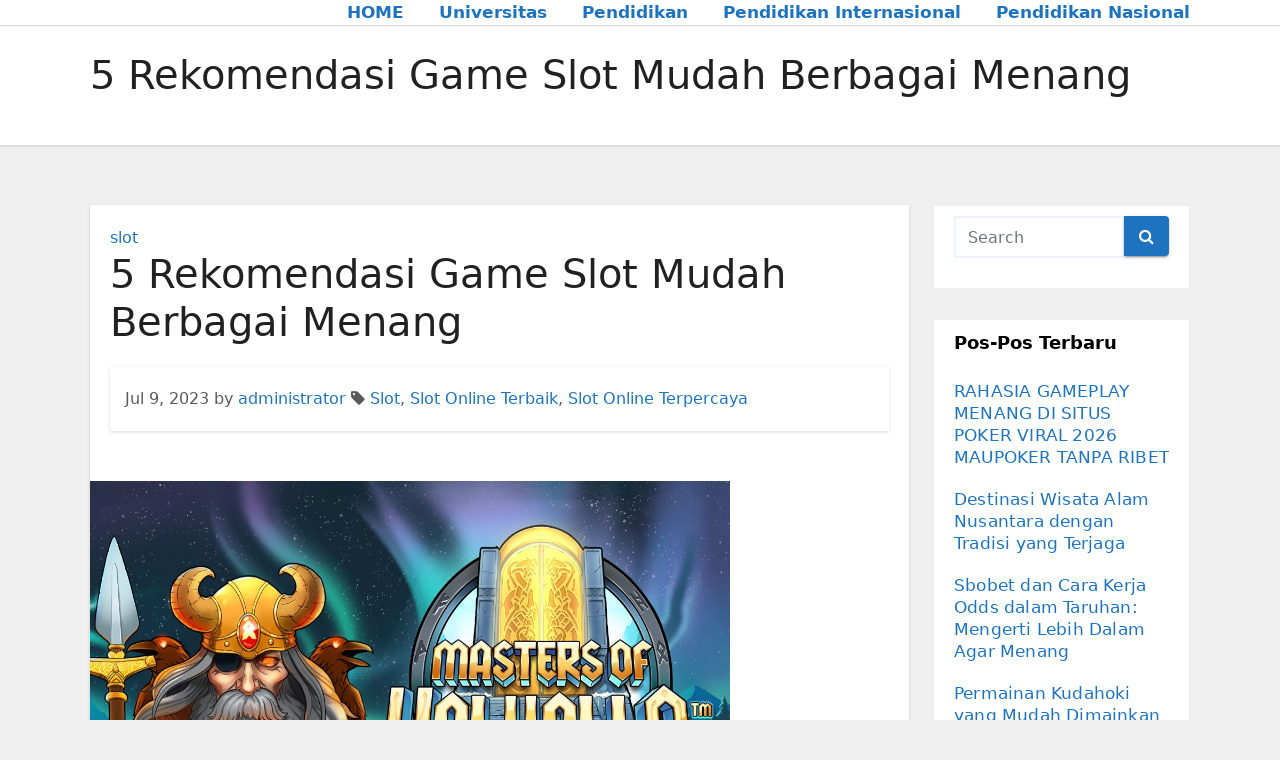

--- FILE ---
content_type: text/html; charset=UTF-8
request_url: https://sudaninstitute.org/5-rekomendasi-game-slot-mudah-berbagai-menang/
body_size: 11322
content:
<!-- =========================
     Page Breadcrumb   
============================== -->
<!DOCTYPE html>
<html lang="id">
<head>
<meta charset="UTF-8">
<meta name="viewport" content="width=device-width, initial-scale=1">
<link rel="profile" href="https://gmpg.org/xfn/11">
<meta name='robots' content='index, follow, max-image-preview:large, max-snippet:-1, max-video-preview:-1' />
	<style>img:is([sizes="auto" i], [sizes^="auto," i]) { contain-intrinsic-size: 3000px 1500px }</style>
	
	<!-- This site is optimized with the Yoast SEO plugin v26.7 - https://yoast.com/wordpress/plugins/seo/ -->
	<title>5 Rekomendasi Game Slot Mudah Berbagai Menang - 10 Situs Pendidikan Terbaik dan Terpercaya - Sudan Institute | Berita Pendidikan Terbaru 2022</title>
	<link rel="canonical" href="https://sudaninstitute.org/5-rekomendasi-game-slot-mudah-berbagai-menang/" />
	<meta property="og:locale" content="id_ID" />
	<meta property="og:type" content="article" />
	<meta property="og:title" content="5 Rekomendasi Game Slot Mudah Berbagai Menang - 10 Situs Pendidikan Terbaik dan Terpercaya - Sudan Institute | Berita Pendidikan Terbaru 2022" />
	<meta property="og:description" content="Situs game slot online yang tersedia dari provider berjumlah ribuan. Mungkin anda kebingungan didalam memainkan game apa yang paling menguntungkan, pihak menambahkan saran game yang memiliki RTP tertinggi. RTP sendiri yaitu Return To Player yang dibuat rujukan didalam bermain slot online, di mana RTP jadi besar karenanya dapat mendapatkan profit yang besar juga. Berikut ialah [&hellip;]" />
	<meta property="og:url" content="https://sudaninstitute.org/5-rekomendasi-game-slot-mudah-berbagai-menang/" />
	<meta property="og:site_name" content="10 Situs Pendidikan Terbaik dan Terpercaya - Sudan Institute | Berita Pendidikan Terbaru 2022" />
	<meta property="article:published_time" content="2023-07-09T14:07:04+00:00" />
	<meta property="article:modified_time" content="2023-07-09T14:07:34+00:00" />
	<meta property="og:image" content="https://sudaninstitute.org/wp-content/uploads/2023/07/image-8-1.png" />
	<meta property="og:image:width" content="640" />
	<meta property="og:image:height" content="360" />
	<meta property="og:image:type" content="image/png" />
	<meta name="author" content="administrator" />
	<meta name="twitter:card" content="summary_large_image" />
	<meta name="twitter:label1" content="Ditulis oleh" />
	<meta name="twitter:data1" content="administrator" />
	<meta name="twitter:label2" content="Estimasi waktu membaca" />
	<meta name="twitter:data2" content="2 menit" />
	<script type="application/ld+json" class="yoast-schema-graph">{"@context":"https://schema.org","@graph":[{"@type":"Article","@id":"https://sudaninstitute.org/5-rekomendasi-game-slot-mudah-berbagai-menang/#article","isPartOf":{"@id":"https://sudaninstitute.org/5-rekomendasi-game-slot-mudah-berbagai-menang/"},"author":{"name":"administrator","@id":"https://sudaninstitute.org/#/schema/person/4e4a1b92a6032ef928a3106bdcf1f885"},"headline":"5 Rekomendasi Game Slot Mudah Berbagai Menang","datePublished":"2023-07-09T14:07:04+00:00","dateModified":"2023-07-09T14:07:34+00:00","mainEntityOfPage":{"@id":"https://sudaninstitute.org/5-rekomendasi-game-slot-mudah-berbagai-menang/"},"wordCount":447,"image":{"@id":"https://sudaninstitute.org/5-rekomendasi-game-slot-mudah-berbagai-menang/#primaryimage"},"thumbnailUrl":"https://sudaninstitute.org/wp-content/uploads/2023/07/image-8-1.png","keywords":["Slot","Slot Online Terbaik","Slot Online Terpercaya"],"articleSection":["slot"],"inLanguage":"id"},{"@type":"WebPage","@id":"https://sudaninstitute.org/5-rekomendasi-game-slot-mudah-berbagai-menang/","url":"https://sudaninstitute.org/5-rekomendasi-game-slot-mudah-berbagai-menang/","name":"5 Rekomendasi Game Slot Mudah Berbagai Menang - 10 Situs Pendidikan Terbaik dan Terpercaya - Sudan Institute | Berita Pendidikan Terbaru 2022","isPartOf":{"@id":"https://sudaninstitute.org/#website"},"primaryImageOfPage":{"@id":"https://sudaninstitute.org/5-rekomendasi-game-slot-mudah-berbagai-menang/#primaryimage"},"image":{"@id":"https://sudaninstitute.org/5-rekomendasi-game-slot-mudah-berbagai-menang/#primaryimage"},"thumbnailUrl":"https://sudaninstitute.org/wp-content/uploads/2023/07/image-8-1.png","datePublished":"2023-07-09T14:07:04+00:00","dateModified":"2023-07-09T14:07:34+00:00","author":{"@id":"https://sudaninstitute.org/#/schema/person/4e4a1b92a6032ef928a3106bdcf1f885"},"breadcrumb":{"@id":"https://sudaninstitute.org/5-rekomendasi-game-slot-mudah-berbagai-menang/#breadcrumb"},"inLanguage":"id","potentialAction":[{"@type":"ReadAction","target":["https://sudaninstitute.org/5-rekomendasi-game-slot-mudah-berbagai-menang/"]}]},{"@type":"ImageObject","inLanguage":"id","@id":"https://sudaninstitute.org/5-rekomendasi-game-slot-mudah-berbagai-menang/#primaryimage","url":"https://sudaninstitute.org/wp-content/uploads/2023/07/image-8-1.png","contentUrl":"https://sudaninstitute.org/wp-content/uploads/2023/07/image-8-1.png","width":640,"height":360,"caption":"Slot Online Terpercaya"},{"@type":"BreadcrumbList","@id":"https://sudaninstitute.org/5-rekomendasi-game-slot-mudah-berbagai-menang/#breadcrumb","itemListElement":[{"@type":"ListItem","position":1,"name":"Home","item":"https://sudaninstitute.org/"},{"@type":"ListItem","position":2,"name":"5 Rekomendasi Game Slot Mudah Berbagai Menang"}]},{"@type":"WebSite","@id":"https://sudaninstitute.org/#website","url":"https://sudaninstitute.org/","name":"10 Situs Pendidikan Terbaik dan Terpercaya - Sudan Institute | Berita Pendidikan Terbaru 2022","description":"","potentialAction":[{"@type":"SearchAction","target":{"@type":"EntryPoint","urlTemplate":"https://sudaninstitute.org/?s={search_term_string}"},"query-input":{"@type":"PropertyValueSpecification","valueRequired":true,"valueName":"search_term_string"}}],"inLanguage":"id"},{"@type":"Person","@id":"https://sudaninstitute.org/#/schema/person/4e4a1b92a6032ef928a3106bdcf1f885","name":"administrator","image":{"@type":"ImageObject","inLanguage":"id","@id":"https://sudaninstitute.org/#/schema/person/image/","url":"https://secure.gravatar.com/avatar/7e06cee2bf8bd94658ee765515074c59cf545065f83722068c5b412db9b248cb?s=96&d=mm&r=g","contentUrl":"https://secure.gravatar.com/avatar/7e06cee2bf8bd94658ee765515074c59cf545065f83722068c5b412db9b248cb?s=96&d=mm&r=g","caption":"administrator"}}]}</script>
	<!-- / Yoast SEO plugin. -->


<link rel="alternate" type="application/rss+xml" title="10 Situs Pendidikan Terbaik dan Terpercaya - Sudan Institute | Berita Pendidikan Terbaru 2022 &raquo; Feed" href="https://sudaninstitute.org/feed/" />
<link rel="alternate" type="application/rss+xml" title="10 Situs Pendidikan Terbaik dan Terpercaya - Sudan Institute | Berita Pendidikan Terbaru 2022 &raquo; Umpan Komentar" href="https://sudaninstitute.org/comments/feed/" />
<script type="text/javascript">
/* <![CDATA[ */
window._wpemojiSettings = {"baseUrl":"https:\/\/s.w.org\/images\/core\/emoji\/16.0.1\/72x72\/","ext":".png","svgUrl":"https:\/\/s.w.org\/images\/core\/emoji\/16.0.1\/svg\/","svgExt":".svg","source":{"concatemoji":"https:\/\/sudaninstitute.org\/wp-includes\/js\/wp-emoji-release.min.js?ver=6.8.3"}};
/*! This file is auto-generated */
!function(s,n){var o,i,e;function c(e){try{var t={supportTests:e,timestamp:(new Date).valueOf()};sessionStorage.setItem(o,JSON.stringify(t))}catch(e){}}function p(e,t,n){e.clearRect(0,0,e.canvas.width,e.canvas.height),e.fillText(t,0,0);var t=new Uint32Array(e.getImageData(0,0,e.canvas.width,e.canvas.height).data),a=(e.clearRect(0,0,e.canvas.width,e.canvas.height),e.fillText(n,0,0),new Uint32Array(e.getImageData(0,0,e.canvas.width,e.canvas.height).data));return t.every(function(e,t){return e===a[t]})}function u(e,t){e.clearRect(0,0,e.canvas.width,e.canvas.height),e.fillText(t,0,0);for(var n=e.getImageData(16,16,1,1),a=0;a<n.data.length;a++)if(0!==n.data[a])return!1;return!0}function f(e,t,n,a){switch(t){case"flag":return n(e,"\ud83c\udff3\ufe0f\u200d\u26a7\ufe0f","\ud83c\udff3\ufe0f\u200b\u26a7\ufe0f")?!1:!n(e,"\ud83c\udde8\ud83c\uddf6","\ud83c\udde8\u200b\ud83c\uddf6")&&!n(e,"\ud83c\udff4\udb40\udc67\udb40\udc62\udb40\udc65\udb40\udc6e\udb40\udc67\udb40\udc7f","\ud83c\udff4\u200b\udb40\udc67\u200b\udb40\udc62\u200b\udb40\udc65\u200b\udb40\udc6e\u200b\udb40\udc67\u200b\udb40\udc7f");case"emoji":return!a(e,"\ud83e\udedf")}return!1}function g(e,t,n,a){var r="undefined"!=typeof WorkerGlobalScope&&self instanceof WorkerGlobalScope?new OffscreenCanvas(300,150):s.createElement("canvas"),o=r.getContext("2d",{willReadFrequently:!0}),i=(o.textBaseline="top",o.font="600 32px Arial",{});return e.forEach(function(e){i[e]=t(o,e,n,a)}),i}function t(e){var t=s.createElement("script");t.src=e,t.defer=!0,s.head.appendChild(t)}"undefined"!=typeof Promise&&(o="wpEmojiSettingsSupports",i=["flag","emoji"],n.supports={everything:!0,everythingExceptFlag:!0},e=new Promise(function(e){s.addEventListener("DOMContentLoaded",e,{once:!0})}),new Promise(function(t){var n=function(){try{var e=JSON.parse(sessionStorage.getItem(o));if("object"==typeof e&&"number"==typeof e.timestamp&&(new Date).valueOf()<e.timestamp+604800&&"object"==typeof e.supportTests)return e.supportTests}catch(e){}return null}();if(!n){if("undefined"!=typeof Worker&&"undefined"!=typeof OffscreenCanvas&&"undefined"!=typeof URL&&URL.createObjectURL&&"undefined"!=typeof Blob)try{var e="postMessage("+g.toString()+"("+[JSON.stringify(i),f.toString(),p.toString(),u.toString()].join(",")+"));",a=new Blob([e],{type:"text/javascript"}),r=new Worker(URL.createObjectURL(a),{name:"wpTestEmojiSupports"});return void(r.onmessage=function(e){c(n=e.data),r.terminate(),t(n)})}catch(e){}c(n=g(i,f,p,u))}t(n)}).then(function(e){for(var t in e)n.supports[t]=e[t],n.supports.everything=n.supports.everything&&n.supports[t],"flag"!==t&&(n.supports.everythingExceptFlag=n.supports.everythingExceptFlag&&n.supports[t]);n.supports.everythingExceptFlag=n.supports.everythingExceptFlag&&!n.supports.flag,n.DOMReady=!1,n.readyCallback=function(){n.DOMReady=!0}}).then(function(){return e}).then(function(){var e;n.supports.everything||(n.readyCallback(),(e=n.source||{}).concatemoji?t(e.concatemoji):e.wpemoji&&e.twemoji&&(t(e.twemoji),t(e.wpemoji)))}))}((window,document),window._wpemojiSettings);
/* ]]> */
</script>
<style id='wp-emoji-styles-inline-css' type='text/css'>

	img.wp-smiley, img.emoji {
		display: inline !important;
		border: none !important;
		box-shadow: none !important;
		height: 1em !important;
		width: 1em !important;
		margin: 0 0.07em !important;
		vertical-align: -0.1em !important;
		background: none !important;
		padding: 0 !important;
	}
</style>
<link rel='stylesheet' id='wp-block-library-css' href='https://sudaninstitute.org/wp-includes/css/dist/block-library/style.min.css?ver=6.8.3' type='text/css' media='all' />
<style id='classic-theme-styles-inline-css' type='text/css'>
/*! This file is auto-generated */
.wp-block-button__link{color:#fff;background-color:#32373c;border-radius:9999px;box-shadow:none;text-decoration:none;padding:calc(.667em + 2px) calc(1.333em + 2px);font-size:1.125em}.wp-block-file__button{background:#32373c;color:#fff;text-decoration:none}
</style>
<style id='global-styles-inline-css' type='text/css'>
:root{--wp--preset--aspect-ratio--square: 1;--wp--preset--aspect-ratio--4-3: 4/3;--wp--preset--aspect-ratio--3-4: 3/4;--wp--preset--aspect-ratio--3-2: 3/2;--wp--preset--aspect-ratio--2-3: 2/3;--wp--preset--aspect-ratio--16-9: 16/9;--wp--preset--aspect-ratio--9-16: 9/16;--wp--preset--color--black: #000000;--wp--preset--color--cyan-bluish-gray: #abb8c3;--wp--preset--color--white: #ffffff;--wp--preset--color--pale-pink: #f78da7;--wp--preset--color--vivid-red: #cf2e2e;--wp--preset--color--luminous-vivid-orange: #ff6900;--wp--preset--color--luminous-vivid-amber: #fcb900;--wp--preset--color--light-green-cyan: #7bdcb5;--wp--preset--color--vivid-green-cyan: #00d084;--wp--preset--color--pale-cyan-blue: #8ed1fc;--wp--preset--color--vivid-cyan-blue: #0693e3;--wp--preset--color--vivid-purple: #9b51e0;--wp--preset--gradient--vivid-cyan-blue-to-vivid-purple: linear-gradient(135deg,rgba(6,147,227,1) 0%,rgb(155,81,224) 100%);--wp--preset--gradient--light-green-cyan-to-vivid-green-cyan: linear-gradient(135deg,rgb(122,220,180) 0%,rgb(0,208,130) 100%);--wp--preset--gradient--luminous-vivid-amber-to-luminous-vivid-orange: linear-gradient(135deg,rgba(252,185,0,1) 0%,rgba(255,105,0,1) 100%);--wp--preset--gradient--luminous-vivid-orange-to-vivid-red: linear-gradient(135deg,rgba(255,105,0,1) 0%,rgb(207,46,46) 100%);--wp--preset--gradient--very-light-gray-to-cyan-bluish-gray: linear-gradient(135deg,rgb(238,238,238) 0%,rgb(169,184,195) 100%);--wp--preset--gradient--cool-to-warm-spectrum: linear-gradient(135deg,rgb(74,234,220) 0%,rgb(151,120,209) 20%,rgb(207,42,186) 40%,rgb(238,44,130) 60%,rgb(251,105,98) 80%,rgb(254,248,76) 100%);--wp--preset--gradient--blush-light-purple: linear-gradient(135deg,rgb(255,206,236) 0%,rgb(152,150,240) 100%);--wp--preset--gradient--blush-bordeaux: linear-gradient(135deg,rgb(254,205,165) 0%,rgb(254,45,45) 50%,rgb(107,0,62) 100%);--wp--preset--gradient--luminous-dusk: linear-gradient(135deg,rgb(255,203,112) 0%,rgb(199,81,192) 50%,rgb(65,88,208) 100%);--wp--preset--gradient--pale-ocean: linear-gradient(135deg,rgb(255,245,203) 0%,rgb(182,227,212) 50%,rgb(51,167,181) 100%);--wp--preset--gradient--electric-grass: linear-gradient(135deg,rgb(202,248,128) 0%,rgb(113,206,126) 100%);--wp--preset--gradient--midnight: linear-gradient(135deg,rgb(2,3,129) 0%,rgb(40,116,252) 100%);--wp--preset--font-size--small: 13px;--wp--preset--font-size--medium: 20px;--wp--preset--font-size--large: 36px;--wp--preset--font-size--x-large: 42px;--wp--preset--spacing--20: 0.44rem;--wp--preset--spacing--30: 0.67rem;--wp--preset--spacing--40: 1rem;--wp--preset--spacing--50: 1.5rem;--wp--preset--spacing--60: 2.25rem;--wp--preset--spacing--70: 3.38rem;--wp--preset--spacing--80: 5.06rem;--wp--preset--shadow--natural: 6px 6px 9px rgba(0, 0, 0, 0.2);--wp--preset--shadow--deep: 12px 12px 50px rgba(0, 0, 0, 0.4);--wp--preset--shadow--sharp: 6px 6px 0px rgba(0, 0, 0, 0.2);--wp--preset--shadow--outlined: 6px 6px 0px -3px rgba(255, 255, 255, 1), 6px 6px rgba(0, 0, 0, 1);--wp--preset--shadow--crisp: 6px 6px 0px rgba(0, 0, 0, 1);}:where(.is-layout-flex){gap: 0.5em;}:where(.is-layout-grid){gap: 0.5em;}body .is-layout-flex{display: flex;}.is-layout-flex{flex-wrap: wrap;align-items: center;}.is-layout-flex > :is(*, div){margin: 0;}body .is-layout-grid{display: grid;}.is-layout-grid > :is(*, div){margin: 0;}:where(.wp-block-columns.is-layout-flex){gap: 2em;}:where(.wp-block-columns.is-layout-grid){gap: 2em;}:where(.wp-block-post-template.is-layout-flex){gap: 1.25em;}:where(.wp-block-post-template.is-layout-grid){gap: 1.25em;}.has-black-color{color: var(--wp--preset--color--black) !important;}.has-cyan-bluish-gray-color{color: var(--wp--preset--color--cyan-bluish-gray) !important;}.has-white-color{color: var(--wp--preset--color--white) !important;}.has-pale-pink-color{color: var(--wp--preset--color--pale-pink) !important;}.has-vivid-red-color{color: var(--wp--preset--color--vivid-red) !important;}.has-luminous-vivid-orange-color{color: var(--wp--preset--color--luminous-vivid-orange) !important;}.has-luminous-vivid-amber-color{color: var(--wp--preset--color--luminous-vivid-amber) !important;}.has-light-green-cyan-color{color: var(--wp--preset--color--light-green-cyan) !important;}.has-vivid-green-cyan-color{color: var(--wp--preset--color--vivid-green-cyan) !important;}.has-pale-cyan-blue-color{color: var(--wp--preset--color--pale-cyan-blue) !important;}.has-vivid-cyan-blue-color{color: var(--wp--preset--color--vivid-cyan-blue) !important;}.has-vivid-purple-color{color: var(--wp--preset--color--vivid-purple) !important;}.has-black-background-color{background-color: var(--wp--preset--color--black) !important;}.has-cyan-bluish-gray-background-color{background-color: var(--wp--preset--color--cyan-bluish-gray) !important;}.has-white-background-color{background-color: var(--wp--preset--color--white) !important;}.has-pale-pink-background-color{background-color: var(--wp--preset--color--pale-pink) !important;}.has-vivid-red-background-color{background-color: var(--wp--preset--color--vivid-red) !important;}.has-luminous-vivid-orange-background-color{background-color: var(--wp--preset--color--luminous-vivid-orange) !important;}.has-luminous-vivid-amber-background-color{background-color: var(--wp--preset--color--luminous-vivid-amber) !important;}.has-light-green-cyan-background-color{background-color: var(--wp--preset--color--light-green-cyan) !important;}.has-vivid-green-cyan-background-color{background-color: var(--wp--preset--color--vivid-green-cyan) !important;}.has-pale-cyan-blue-background-color{background-color: var(--wp--preset--color--pale-cyan-blue) !important;}.has-vivid-cyan-blue-background-color{background-color: var(--wp--preset--color--vivid-cyan-blue) !important;}.has-vivid-purple-background-color{background-color: var(--wp--preset--color--vivid-purple) !important;}.has-black-border-color{border-color: var(--wp--preset--color--black) !important;}.has-cyan-bluish-gray-border-color{border-color: var(--wp--preset--color--cyan-bluish-gray) !important;}.has-white-border-color{border-color: var(--wp--preset--color--white) !important;}.has-pale-pink-border-color{border-color: var(--wp--preset--color--pale-pink) !important;}.has-vivid-red-border-color{border-color: var(--wp--preset--color--vivid-red) !important;}.has-luminous-vivid-orange-border-color{border-color: var(--wp--preset--color--luminous-vivid-orange) !important;}.has-luminous-vivid-amber-border-color{border-color: var(--wp--preset--color--luminous-vivid-amber) !important;}.has-light-green-cyan-border-color{border-color: var(--wp--preset--color--light-green-cyan) !important;}.has-vivid-green-cyan-border-color{border-color: var(--wp--preset--color--vivid-green-cyan) !important;}.has-pale-cyan-blue-border-color{border-color: var(--wp--preset--color--pale-cyan-blue) !important;}.has-vivid-cyan-blue-border-color{border-color: var(--wp--preset--color--vivid-cyan-blue) !important;}.has-vivid-purple-border-color{border-color: var(--wp--preset--color--vivid-purple) !important;}.has-vivid-cyan-blue-to-vivid-purple-gradient-background{background: var(--wp--preset--gradient--vivid-cyan-blue-to-vivid-purple) !important;}.has-light-green-cyan-to-vivid-green-cyan-gradient-background{background: var(--wp--preset--gradient--light-green-cyan-to-vivid-green-cyan) !important;}.has-luminous-vivid-amber-to-luminous-vivid-orange-gradient-background{background: var(--wp--preset--gradient--luminous-vivid-amber-to-luminous-vivid-orange) !important;}.has-luminous-vivid-orange-to-vivid-red-gradient-background{background: var(--wp--preset--gradient--luminous-vivid-orange-to-vivid-red) !important;}.has-very-light-gray-to-cyan-bluish-gray-gradient-background{background: var(--wp--preset--gradient--very-light-gray-to-cyan-bluish-gray) !important;}.has-cool-to-warm-spectrum-gradient-background{background: var(--wp--preset--gradient--cool-to-warm-spectrum) !important;}.has-blush-light-purple-gradient-background{background: var(--wp--preset--gradient--blush-light-purple) !important;}.has-blush-bordeaux-gradient-background{background: var(--wp--preset--gradient--blush-bordeaux) !important;}.has-luminous-dusk-gradient-background{background: var(--wp--preset--gradient--luminous-dusk) !important;}.has-pale-ocean-gradient-background{background: var(--wp--preset--gradient--pale-ocean) !important;}.has-electric-grass-gradient-background{background: var(--wp--preset--gradient--electric-grass) !important;}.has-midnight-gradient-background{background: var(--wp--preset--gradient--midnight) !important;}.has-small-font-size{font-size: var(--wp--preset--font-size--small) !important;}.has-medium-font-size{font-size: var(--wp--preset--font-size--medium) !important;}.has-large-font-size{font-size: var(--wp--preset--font-size--large) !important;}.has-x-large-font-size{font-size: var(--wp--preset--font-size--x-large) !important;}
:where(.wp-block-post-template.is-layout-flex){gap: 1.25em;}:where(.wp-block-post-template.is-layout-grid){gap: 1.25em;}
:where(.wp-block-columns.is-layout-flex){gap: 2em;}:where(.wp-block-columns.is-layout-grid){gap: 2em;}
:root :where(.wp-block-pullquote){font-size: 1.5em;line-height: 1.6;}
</style>
<link rel='stylesheet' id='bootstrap-css' href='https://sudaninstitute.org/wp-content/themes/ennova/css/bootstrap.css?ver=6.8.3' type='text/css' media='all' />
<link rel='stylesheet' id='ennova-style-css' href='https://sudaninstitute.org/wp-content/themes/ennova/style.css?ver=6.8.3' type='text/css' media='all' />
<link rel='stylesheet' id='ennova-default-css' href='https://sudaninstitute.org/wp-content/themes/ennova/css/colors/default.css?ver=6.8.3' type='text/css' media='all' />
<link rel='stylesheet' id='font-awesome-css' href='https://sudaninstitute.org/wp-content/themes/ennova/css/font-awesome.css?ver=6.8.3' type='text/css' media='all' />
<link rel='stylesheet' id='smartmenus-css' href='https://sudaninstitute.org/wp-content/themes/ennova/css/bootstrap-smartmenus.css?ver=6.8.3' type='text/css' media='all' />
<script type="text/javascript" src="https://sudaninstitute.org/wp-includes/js/jquery/jquery.min.js?ver=3.7.1" id="jquery-core-js"></script>
<script type="text/javascript" src="https://sudaninstitute.org/wp-includes/js/jquery/jquery-migrate.min.js?ver=3.4.1" id="jquery-migrate-js"></script>
<script type="text/javascript" src="https://sudaninstitute.org/wp-content/themes/ennova/js/bootstrap.js?ver=6.8.3" id="bootstrap-js"></script>
<script type="text/javascript" src="https://sudaninstitute.org/wp-content/themes/ennova/js/jquery.smartmenus.js?ver=6.8.3" id="smartmenus-js-js"></script>
<script type="text/javascript" src="https://sudaninstitute.org/wp-content/themes/ennova/js/jquery.smartmenus.bootstrap.js?ver=6.8.3" id="bootstrap-smartmenus-js-js"></script>
<link rel="https://api.w.org/" href="https://sudaninstitute.org/wp-json/" /><link rel="alternate" title="JSON" type="application/json" href="https://sudaninstitute.org/wp-json/wp/v2/posts/662" /><link rel="EditURI" type="application/rsd+xml" title="RSD" href="https://sudaninstitute.org/xmlrpc.php?rsd" />
<link rel='shortlink' href='https://sudaninstitute.org/?p=662' />
<link rel="alternate" title="oEmbed (JSON)" type="application/json+oembed" href="https://sudaninstitute.org/wp-json/oembed/1.0/embed?url=https%3A%2F%2Fsudaninstitute.org%2F5-rekomendasi-game-slot-mudah-berbagai-menang%2F" />
<link rel="alternate" title="oEmbed (XML)" type="text/xml+oembed" href="https://sudaninstitute.org/wp-json/oembed/1.0/embed?url=https%3A%2F%2Fsudaninstitute.org%2F5-rekomendasi-game-slot-mudah-berbagai-menang%2F&#038;format=xml" />
 
<style type="text/css">
	body {
		color: #595959 !important;
	}
</style>
<style type="text/css">
.navbar.navbar-header-wrap.header-fixed-top .nav .menu-item .btn-border {
    border: 2px solid #1e73be !important;
}
@media (min-width: 992px) {
	.navbar .nav .dropdown-menu { 
		border-bottom: 3px solid #1e73be !important;
	}
}

/*Multilevel Dropdown Css*/
.navbar .nav .dropdown-menu .menu-item.active .dropdown-item {
    color: #1e73be !important;
}
.navbar .nav .dropdown-menu > .menu-item > ul.dropdown-menu .menu-item.active .dropdown-item {
    color: #1e73be !important;
}

/*Add Menu css after activate theme*/
.navbar .nav .menu-item .nav-link.add-menu {
    border: 2px solid #1e73be !important;
}

.mg-blog-category a {
    color: #1e73be !important;
}

.mg-sidebar .mg-widget.widget_search .btn {
    background: #1e73be !important;
}

.mg-sidebar .mg-mailchimp-widget .btn {
    background: #1e73be;#1e73be !important;
}
.mg-sidebar .mg-mailchimp-widget .btn:hover, .mg-sidebar .mg-mailchimp-widget .btn:focus {
    background: #1e73be !important;
}

.btn-theme, .more_btn, .more-link {
    border-color: #1e73be !important;
    background: #1e73be !important;
    color: #fff !important;
}

</style>
	<style type="text/css">
footer .mg-widget ul li,
footer .mg-footer-copyright a,
.navbar .nav .menu-item .nav-link, .mg-sidebar .mg-widget ul li a, a {
    color: #1e73be;
}	
	</style>
<style type="text/css">
	.navbar.navbar-header-wrap .nav .menu-item .btn-border:hover, 
.navbar.navbar-header-wrap .nav .menu-item .btn-border:focus, 
.navbar.navbar-header-wrap.header-fixed-top .nav .menu-item .btn-border:hover, 
.navbar.navbar-header-wrap.header-fixed-top .nav .menu-item .btn-border:focus {
    background: #3a3a3a !important;
    border: 2px solid #3a3a3a !important;
}
.navbar.navbar-header-wrap.header-fixed-top .nav .menu-item .nav-link:hover, 
.navbar.navbar-header-wrap.header-fixed-top .nav .menu-item .nav-link:focus {
    color: #3a3a3a !important;
}

.navbar .nav .dropdown-item:focus, 
.navbar .nav .dropdown-item:hover {
    color: #3a3a3a !important;
}

.navbar .nav .dropdown-menu > .menu-item > ul.dropdown-menu > .menu-item > .dropdown-item:hover, 
.navbar .nav .dropdown-menu > .menu-item > ul.dropdown-menu > .menu-item > .dropdown-item:focus {
   color: #3a3a3a !important;
}

.mg-blog-category a:hover {
    color: #3a3a3a !important;
}


.mg-sidebar .mg-widget.widget_search .btn:hover, .mg-sidebar .mg-widget.widget_search .btn:focus {
    background: #3a3a3a !important;
}


.navigation.pagination .nav-links .page-numbers:hover, .navigation.pagination .nav-links .page-numbers:focus, .navigation.pagination .nav-links .page-numbers.current, .navigation.pagination .nav-links .page-numbers.current:hover,  .navigation.pagination .nav-links .page-numbers.current:focus {
    border-color: #3a3a3a !important;
    background: #3a3a3a !important;
}

.pagination > .active > a, .pagination > .active > span, .pagination > .active > a:hover, .pagination > .active > span:hover, .pagination > .active > a:focus, .pagination > .active > span:focus {
    border-color: #3a3a3a !important;
    background: #3a3a3a !important;
}
/*==================== blog ====================*/
.mg-comments .mg-reply:hover, .mg-comments .mg-reply:focus {
    border-color: #3a3a3a !important;
    background: #3a3a3a !important;
}

.navbar .nav .menu-item:hover .nav-link,
.navbar .nav .menu-item.active .nav-link,
.navbar .nav .menu-item .nav-link:focus {
   color: #3a3a3a !important;
}

.mg-sidebar .mg-widget ul li a:hover, .mg-blog-post-box a:hover {
    color: #3a3a3a !important;
}


footer .mg-widget h6, footer .mg-widget p, footer .mg-widget ul li a{
    
            color: ;
}
</style>
<link rel="icon" href="https://sudaninstitute.org/wp-content/uploads/2020/04/cropped-sundan-32x32.jpg" sizes="32x32" />
<link rel="icon" href="https://sudaninstitute.org/wp-content/uploads/2020/04/cropped-sundan-192x192.jpg" sizes="192x192" />
<link rel="apple-touch-icon" href="https://sudaninstitute.org/wp-content/uploads/2020/04/cropped-sundan-180x180.jpg" />
<meta name="msapplication-TileImage" content="https://sudaninstitute.org/wp-content/uploads/2020/04/cropped-sundan-270x270.jpg" />
<noscript><style id="rocket-lazyload-nojs-css">.rll-youtube-player, [data-lazy-src]{display:none !important;}</style></noscript></head>
<body class="wp-singular post-template-default single single-post postid-662 single-format-standard wp-theme-ennova" >
<div id="page" class="site">
<a class="skip-link screen-reader-text" href="#content">
Skip to content</a>

  
<div class="wrapper ">  

  	<header class="mg-standhead">
      <nav class="navbar navbar-expand-lg navbar-wp">
      <div class="container ennova-container">  
        <div class="navbar-header"> 
                    <button class="navbar-toggler" type="button" data-bs-toggle="collapse" data-bs-target="#navbarup" aria-controls="navbarSupportedContent" aria-expanded="false" aria-label="Toggle navigation">
	         <span class="navbar-toggler-icon"></span>
	       </button>
        </div>
        <div id="navbarup" class="collapse navbar-collapse"><ul id="menu-menu-dekstop" class="nav navbar-nav em-auto"><li id="menu-item-51" class="menu-item menu-item-type-custom menu-item-object-custom menu-item-home menu-item-51"><a class="nav-link" title="HOME" href="https://sudaninstitute.org/">HOME</a></li>
<li id="menu-item-337" class="menu-item menu-item-type-taxonomy menu-item-object-category menu-item-337"><a class="nav-link" title="Universitas" href="https://sudaninstitute.org/category/universitas/">Universitas</a></li>
<li id="menu-item-339" class="menu-item menu-item-type-taxonomy menu-item-object-category menu-item-339"><a class="nav-link" title="Pendidikan" href="https://sudaninstitute.org/category/pendidikan/">Pendidikan</a></li>
<li id="menu-item-340" class="menu-item menu-item-type-taxonomy menu-item-object-category menu-item-340"><a class="nav-link" title="Pendidikan Internasional" href="https://sudaninstitute.org/category/pendidikan-internasional/">Pendidikan Internasional</a></li>
<li id="menu-item-341" class="menu-item menu-item-type-taxonomy menu-item-object-category menu-item-341"><a class="nav-link" title="Pendidikan Nasional" href="https://sudaninstitute.org/category/pendidikan-nasional/">Pendidikan Nasional</a></li>
</ul></div>  
      </div>
    </nav>
  </header>
<div class="clearfix"></div><!--==================== ennova breadcrumb section ====================-->
<div class="mg-breadcrumb-section">
    <!--overlay--> 
    <div class="overlay">
      <!--container--> 
      <div class="container ennova-container">
        <!--row--> 
        <div class="row">
          <!--col-md-12--> 
          <div class="col-md-12 col-sm-12">
            <!--mg-breadcrumb-title-->
            <div class="mg-breadcrumb-title">
                          <h1>5 Rekomendasi Game Slot Mudah Berbagai Menang</h1>
                     </div>
            <!--/mg-breadcrumb-title--> 
          </div>
          <!--/col-md-12--> 
        </div>
        <!--/row--> 
      </div>
      <!--/container--> 
    </div>
    <!--/overlay--> 
  </div>
<div class="clearfix"></div><!--==================== main content section ====================-->
<!-- =========================
     Page Content Section      
============================== -->
<main id="content">
    <!--container--> 
    <div class="container ennova-container">
      <!--row--> 
      <div class="row">
        <!--col-md-9-->
             <div class="col-md-9 col-sm-8">
      		                  <div class="mg-blog-post-box"> 
              <article class="small">
                <div class="mg-blog-category"> 
                        <a href="https://sudaninstitute.org/category/slot/" rel="category tag">slot</a>                  </div>
                <h1 class="title single">
                  5 Rekomendasi Game Slot Mudah Berbagai Menang                </h1>

                <div class="media mg-info-author-block">
                  <div class="media-body">
                    <span class="mg-blog-date">Jul 9, 2023</span>
                    <span>by </span><a href="https://sudaninstitute.org/author/administrator/">administrator</a>
                                        <span class="ennova-tags"><i class="fa fa-tag"></i> <a href="https://sudaninstitute.org/5-rekomendasi-game-slot-mudah-berbagai-menang/"><a href="https://sudaninstitute.org/tag/slot/" rel="tag">Slot</a>, <a href="https://sudaninstitute.org/tag/slot-online-terbaik/" rel="tag">Slot Online Terbaik</a>, <a href="https://sudaninstitute.org/tag/slot-online-terpercaya/" rel="tag">Slot Online Terpercaya</a></a></span>
                                    </div>
                </div>
              </article>
              <img width="640" height="360" src="https://sudaninstitute.org/wp-content/uploads/2023/07/image-8-1.png" class="img-responsive wp-post-image" alt="Slot Online Terpercaya" decoding="async" fetchpriority="high" srcset="https://sudaninstitute.org/wp-content/uploads/2023/07/image-8-1.png 640w, https://sudaninstitute.org/wp-content/uploads/2023/07/image-8-1-300x169.png 300w" sizes="(max-width: 640px) 100vw, 640px" />              <article class="small single">
                <p style="text-align: justify;">Situs game slot online yang tersedia dari provider berjumlah ribuan. Mungkin anda kebingungan didalam memainkan game apa yang paling menguntungkan, pihak menambahkan saran game yang memiliki RTP tertinggi. RTP sendiri yaitu Return To Player yang dibuat rujukan didalam bermain slot online, di mana RTP jadi besar karenanya dapat mendapatkan profit yang besar juga. Berikut ialah 5 saran game slot online mudah menang <a href="https://www.internationalcollegeoptions.org/">slot bonus 100 to 3x</a> :</p>
<ol>
<li style="text-align: justify;">Aztec Gems [Pragmatic Play]</li>
<li style="text-align: justify;">Sweet Bonanza [Pragmatic Play]</li>
<li style="text-align: justify;">Gates of Olympus [Pragmatic Play]</li>
<li style="text-align: justify;">Mahjong Ways [PG Soft]</li>
<li style="text-align: justify;">The Koi Gate [Habanero]</li>
</ol>
<h2 style="text-align: justify;">Situs Agen Judi Slot Mudah Terbaik &amp; Terlengkap</h2>
<p style="text-align: justify;">Agar mengetahui dan tahu macam-macam slot online di agen judi online , kini waktunya untuk meregistrasikan diri jadi anggota baru.</p>
<p style="text-align: justify;">Titik disadari penuh, saat mengambil keputusan untuk join dengan para pemain judi slot online lainnya di segala dunia, karenanya patut pendaftaran secara khusus dulu setelah itu menyetorkan sejumlah duwit sebagai deposit. Dimana deposit ini tak terikat apa saja, segala anggota memiliki hak mencairkannya kapan saja setelah itu bisa ditransfer ke rekening bank yang diregistrasikan tanpa dikenakan ongkos apa saja, sekiranya ongkos transaksi antar-bank.</p>
<p style="text-align: justify;">Bermain di , transaksinya mengfungsikan skor rubah mata duwit Rupiah dan juga ketersediaan rekening-rekening Bank ternama di Indonesia. Transaksi terhitung dapat mengfungsikan aplikasi mata duwit komputerisasi seperti Ovo, Dana, LinkAja dan GoPay, komplit dan bisa mempermudah.</p>
<p style="text-align: justify;">Situs dapat laksanakan transaksi di , anggota diharuskan melengkapi Data Bank pribadi. Pastikan laksanakan pengisian information ini secara terang, benar &amp; mendetail, menjadi dari Nama Rekening mengfungsikan tutur kata bahasa Indonesia yang bagus dan benar terhitung penggunaaan huruf besar dan huruf kecil, terhitung pemanfaatan logo “.” (Resmi) sekiranya ada. Lakukan kontrol lagi mengenai Nomor Rekening apakah telah benar atau valid.</p>
<h3 style="text-align: justify;">Situs Judi Slot Mudah Maka Deposit Pulsa Tanpa Potongan</h3>
<p style="text-align: justify;">Nama Rekening bisa otomatis tersimpan pada information lalu jadi Nama di Profil. bisa laksanakan pergantian information berupa menambahkan rekening baru, karenanya cara di cuma bisa terima duwit lalu mentransferkan duwit terhadap Anda melalui nomer rekening ideal pertama kali diciptakan.</p>
<p style="text-align: justify;">Demi memelihara keamanan didalam bertransaksi dan juga mencegah terdapatnya penyalah-gunaan pihak lain, deposit cuma dianggap valid sekiranya telah masuk ke mutasi rekening kami. itu, disarankan transaksi pada ideal jam online. Transaksi pada jam offline cuma bisa diproses sekiranya telah masuk ke didalam mutasi rekening pada ideal jam operasional Bank online kembali.</p>
<p style="text-align: justify;">Jam online maupun offline Bank tiap-tiap masing-masing Bank tak sama dan juga dapat berubah-ubah ideal berhubungan kebijakan Bank hal yang demikian. Untuk transaksi Tarik Dana semudah memilih ke menu Kasir setelah itu isikan formulir. Untuk standing sukses atau gagal ideal cara deposit dan tarik dana (withdraw), Anda dapat laksanakan kontrol melalui situs kami lalu memilih menu Laporan. Dengan ketatnya ketentuan transaksi di jadi jaminan dari keamanan transaksi, supaya Anda tak patut curiga lagi.</p>
              </article>
            </div>

		                <div class="mg-blog-post-box">
          <article class="small">
           <div class="media mg-info-author-block">
            <a class="mg-author-pic" href="https://sudaninstitute.org/author/administrator/"><img alt='' src='https://secure.gravatar.com/avatar/7e06cee2bf8bd94658ee765515074c59cf545065f83722068c5b412db9b248cb?s=150&#038;d=mm&#038;r=g' srcset='https://secure.gravatar.com/avatar/7e06cee2bf8bd94658ee765515074c59cf545065f83722068c5b412db9b248cb?s=300&#038;d=mm&#038;r=g 2x' class='avatar avatar-150 photo' height='150' width='150' loading='lazy' decoding='async'/></a>
                <div class="media-body">
                  <h4 class="media-heading">By <a href ="https://sudaninstitute.org/author/administrator/">administrator</a></h4>
                  <p></p>
                </div>
            </div>
         

            <div id="comments" class="comments-area mg-card-box padding-20">

	</div><!-- #comments -->             </article>
          </div>
          </div>

      <!--sidebar-->
          <!--col-md-3-->
                  <!--Sidebar Area-->
      <aside class="col-md-3 col-sm-4">
            <div id="sidebar-right" class="mg-sidebar">
	<div id="search-2" class="mg-widget widget_search"><form role="search" method="get" id="searchform" action="https://sudaninstitute.org/">
  <div class="input-group">
    <input type="search" class="form-control" placeholder="Search" value="" name="s" />
    <span class="input-group-btn btn-default">
    <button type="submit" class="btn"> <i class="fa fa-search"></i> </button>
    </span> </div>
</form></div>
		<div id="recent-posts-2" class="mg-widget widget_recent_entries">
		<div class="mg-wid-title"><h6>Pos-pos Terbaru</h6></div>
		<ul>
											<li>
					<a href="https://sudaninstitute.org/rahasia-gameplay-menang-di-situs-poker-viral-2026-maupoker-tanpa-ribet/">RAHASIA GAMEPLAY MENANG DI SITUS POKER VIRAL 2026 MAUPOKER TANPA RIBET</a>
									</li>
											<li>
					<a href="https://sudaninstitute.org/destinasi-wisata-alam-nusantara-dengan-tradisi-yang-terjaga/">Destinasi Wisata Alam Nusantara dengan Tradisi yang Terjaga</a>
									</li>
											<li>
					<a href="https://sudaninstitute.org/sbobet-dan-cara-kerja-odds-dalam-taruhan-mengerti-lebih-dalam-agar-menang/">Sbobet dan Cara Kerja Odds dalam Taruhan: Mengerti Lebih Dalam Agar Menang</a>
									</li>
											<li>
					<a href="https://sudaninstitute.org/permainan-kudahoki-yang-mudah-dimainkan-dan-menguntungkan-untuk-pemula/">Permainan Kudahoki yang Mudah Dimainkan dan Menguntungkan untuk Pemula</a>
									</li>
											<li>
					<a href="https://sudaninstitute.org/slot-gacor-gampang-menang-dengan-slot-spaceman-cara-atur-tempo-biar-stabil/">Slot Gacor Gampang Menang dengan Slot SPACEMAN: Cara Atur Tempo Biar Stabil</a>
									</li>
					</ul>

		</div><div id="categories-2" class="mg-widget widget_categories"><div class="mg-wid-title"><h6>Kategori</h6></div>
			<ul>
					<li class="cat-item cat-item-622"><a href="https://sudaninstitute.org/category/gates-of-olympus/">Gates Of Olympus</a>
</li>
	<li class="cat-item cat-item-19"><a href="https://sudaninstitute.org/category/gaya-hidup/">Gaya Hidup</a>
</li>
	<li class="cat-item cat-item-176"><a href="https://sudaninstitute.org/category/herba/">Herba</a>
</li>
	<li class="cat-item cat-item-17"><a href="https://sudaninstitute.org/category/internasional/">Internasional</a>
</li>
	<li class="cat-item cat-item-269"><a href="https://sudaninstitute.org/category/kecantikan/">Kecantikan</a>
</li>
	<li class="cat-item cat-item-298"><a href="https://sudaninstitute.org/category/kesehatan/">Kesehatan</a>
</li>
	<li class="cat-item cat-item-6"><a href="https://sudaninstitute.org/category/konseling/">Konseling</a>
</li>
	<li class="cat-item cat-item-31"><a href="https://sudaninstitute.org/category/makanan/">Makanan</a>
</li>
	<li class="cat-item cat-item-7"><a href="https://sudaninstitute.org/category/nasional/">Nasional</a>
</li>
	<li class="cat-item cat-item-5"><a href="https://sudaninstitute.org/category/olahraga/">Olah Raga</a>
</li>
	<li class="cat-item cat-item-182"><a href="https://sudaninstitute.org/category/pendidikan/">Pendidikan</a>
</li>
	<li class="cat-item cat-item-3"><a href="https://sudaninstitute.org/category/pendidikan-internasional/">Pendidikan Internasional</a>
</li>
	<li class="cat-item cat-item-2"><a href="https://sudaninstitute.org/category/pendidikan-nasional/">Pendidikan Nasional</a>
</li>
	<li class="cat-item cat-item-4"><a href="https://sudaninstitute.org/category/sains/">Sains</a>
</li>
	<li class="cat-item cat-item-993"><a href="https://sudaninstitute.org/category/sbobet/">sbobet</a>
</li>
	<li class="cat-item cat-item-265"><a href="https://sudaninstitute.org/category/slot/">slot</a>
</li>
	<li class="cat-item cat-item-666"><a href="https://sudaninstitute.org/category/slot-bet-100/">slot bet 100</a>
</li>
	<li class="cat-item cat-item-273"><a href="https://sudaninstitute.org/category/slot-online/">slot online</a>
</li>
	<li class="cat-item cat-item-700"><a href="https://sudaninstitute.org/category/slot88/">slot88</a>
</li>
	<li class="cat-item cat-item-668"><a href="https://sudaninstitute.org/category/starlight-princess/">starlight princess</a>
</li>
	<li class="cat-item cat-item-1"><a href="https://sudaninstitute.org/category/uncategorized/">Uncategorized</a>
</li>
	<li class="cat-item cat-item-181"><a href="https://sudaninstitute.org/category/universitas/">Universitas</a>
</li>
	<li class="cat-item cat-item-969"><a href="https://sudaninstitute.org/category/wisata/">wisata</a>
</li>
			</ul>

			</div><div id="block-2" class="mg-widget widget_block"><p><a href="https://www.zwsushilandpa.com/">slot server thailand</a></p>
<p><a href="https://okamisushihibachi.com/">mahjong ways 2</a></p>
<p><a href="https://www.reddragonrestaurantdenver.com/">slot garansi</a></p>
<p><a href="https://www.labellapizzabistronp.com/">slot deposit dana</a></p>
<p><a href="https://www.losriverasmexicangrill.com/">slot deposit pulsa</a></p>
<p><a href="https://mexicanrestaurantclinton.com/">joker123 slot</a></p>
<p><a href="https://www.samaiexpress.com/">slot qris</a></p></div></div>
          </aside>
                <!--/col-md-3-->
      <!--/sidebar-->
    </div>
  </div>
</main>
<!--==================== FOOTER AREA ====================-->
  <footer>
           <div class="mg-footer-copyright">
        <div class="container">
          <div class="row">
            <div class="col-md-12 text-xs">
              <div class="site-info">
                <a href="https://wordpress.org/">
                  Proudly powered by WordPress                </a>
                <span class="sep"> | </span>
              Theme: Ennova by <a href="https://themeansar.com/" rel="designer">Themeansar</a>.    
            </div>
            </div>
          </div>
        </div>
      </div>
    </div>
    <!--/overlay--> 
  </footer>
  <!--/footer--> 
</div>
<!--/wrapper-->
<!--Scroll To Top-->
<a href="#" class="ta_upscr bounceInup animated"><i class="fa fa-arrow-up"></i></a>
<!-- /Scroll To Top -->
<script type="speculationrules">
{"prefetch":[{"source":"document","where":{"and":[{"href_matches":"\/*"},{"not":{"href_matches":["\/wp-*.php","\/wp-admin\/*","\/wp-content\/uploads\/*","\/wp-content\/*","\/wp-content\/plugins\/*","\/wp-content\/themes\/ennova\/*","\/*\\?(.+)"]}},{"not":{"selector_matches":"a[rel~=\"nofollow\"]"}},{"not":{"selector_matches":".no-prefetch, .no-prefetch a"}}]},"eagerness":"conservative"}]}
</script>
<script type="text/javascript" src="https://sudaninstitute.org/wp-content/themes/ennova/js/custom.js?ver=6.8.3" id="ennova-custom-js"></script>
	<script>
	/(trident|msie)/i.test(navigator.userAgent)&&document.getElementById&&window.addEventListener&&window.addEventListener("hashchange",function(){var t,e=location.hash.substring(1);/^[A-z0-9_-]+$/.test(e)&&(t=document.getElementById(e))&&(/^(?:a|select|input|button|textarea)$/i.test(t.tagName)||(t.tabIndex=-1),t.focus())},!1);
	</script>
	<script defer src="https://static.cloudflareinsights.com/beacon.min.js/vcd15cbe7772f49c399c6a5babf22c1241717689176015" integrity="sha512-ZpsOmlRQV6y907TI0dKBHq9Md29nnaEIPlkf84rnaERnq6zvWvPUqr2ft8M1aS28oN72PdrCzSjY4U6VaAw1EQ==" data-cf-beacon='{"version":"2024.11.0","token":"50c922ad007e4dbab7040e1819864976","r":1,"server_timing":{"name":{"cfCacheStatus":true,"cfEdge":true,"cfExtPri":true,"cfL4":true,"cfOrigin":true,"cfSpeedBrain":true},"location_startswith":null}}' crossorigin="anonymous"></script>
</body>
</html>
<!-- Cached by WP-Optimize (gzip) - https://teamupdraft.com/wp-optimize/ - Last modified: January 17, 2026 4:24 am (Asia/Jakarta UTC:7) -->
